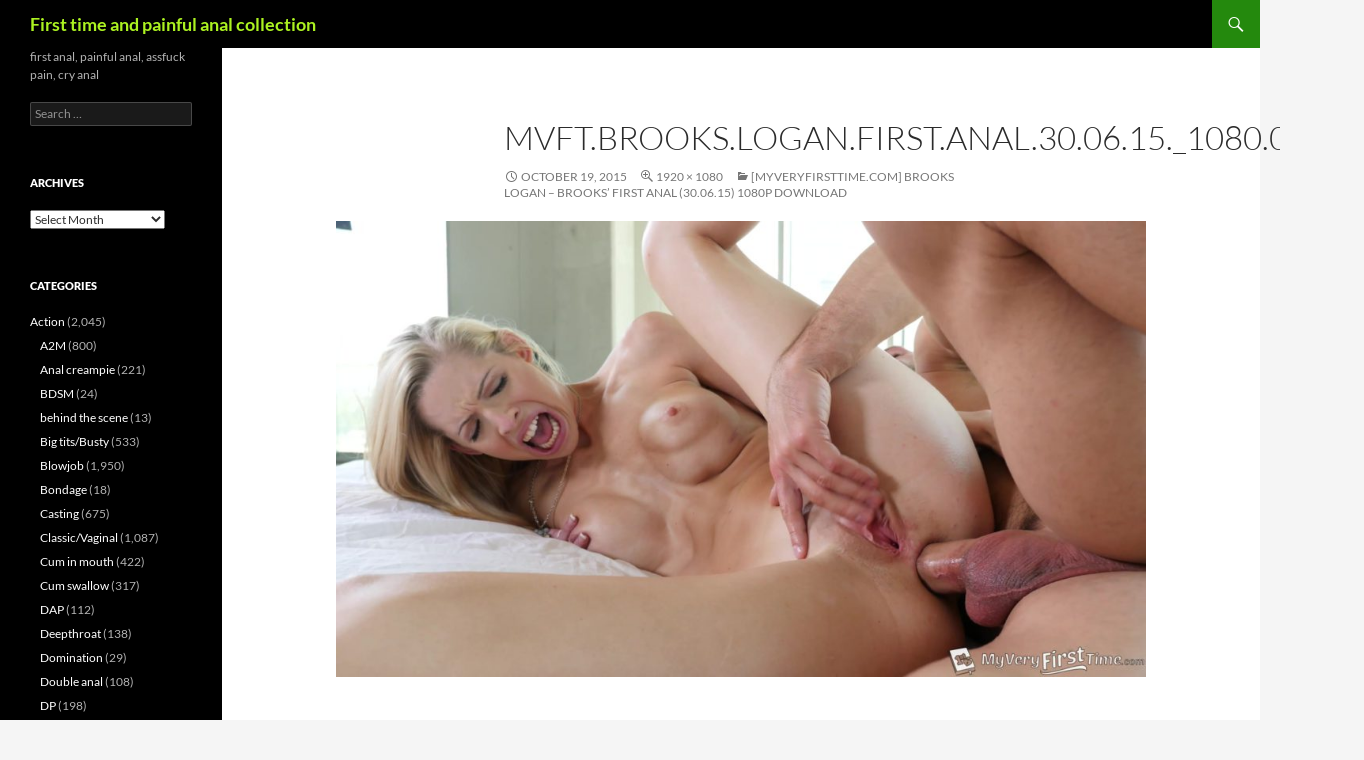

--- FILE ---
content_type: text/html; charset=UTF-8
request_url: http://first-time-anal.com/2015/10/19/myveryfirsttime-com-brooks-logan-brooks-first-anal-30-06-15-1080p-download/mvft-brooks-logan-first-anal-30-06-15-_1080-00023/
body_size: 15984
content:
<!DOCTYPE html>
<!--[if IE 7]>
<html class="ie ie7" lang="en-US">
<![endif]-->
<!--[if IE 8]>
<html class="ie ie8" lang="en-US">
<![endif]-->
<!--[if !(IE 7) & !(IE 8)]><!-->
<html lang="en-US">
<!--<![endif]-->
<head>
	<meta charset="UTF-8">
	<meta name="viewport" content="width=device-width, initial-scale=1.0">
	<title>mvft.brooks.logan.first.anal.30.06.15._1080.00023 - First time and painful anal collection</title>
	<link rel="profile" href="https://gmpg.org/xfn/11">
	<link rel="pingback" href="http://first-time-anal.com/xmlrpc.php">
	<!--[if lt IE 9]>
	<script src="http://first-time-anal.com/wp-content/themes/twentyfourteen/js/html5.js?ver=3.7.0"></script>
	<![endif]-->
	<meta name='robots' content='index, follow, max-image-preview:large, max-snippet:-1, max-video-preview:-1' />

	<!-- This site is optimized with the Yoast SEO plugin v23.0 - https://yoast.com/wordpress/plugins/seo/ -->
	<link rel="canonical" href="http://first-time-anal.com/2015/10/19/myveryfirsttime-com-brooks-logan-brooks-first-anal-30-06-15-1080p-download/mvft-brooks-logan-first-anal-30-06-15-_1080-00023/" />
	<meta property="og:locale" content="en_US" />
	<meta property="og:type" content="article" />
	<meta property="og:title" content="mvft.brooks.logan.first.anal.30.06.15._1080.00023 - First time and painful anal collection" />
	<meta property="og:url" content="http://first-time-anal.com/2015/10/19/myveryfirsttime-com-brooks-logan-brooks-first-anal-30-06-15-1080p-download/mvft-brooks-logan-first-anal-30-06-15-_1080-00023/" />
	<meta property="og:site_name" content="First time and painful anal collection" />
	<meta property="article:modified_time" content="2015-10-19T18:45:07+00:00" />
	<meta property="og:image" content="http://first-time-anal.com/2015/10/19/myveryfirsttime-com-brooks-logan-brooks-first-anal-30-06-15-1080p-download/mvft-brooks-logan-first-anal-30-06-15-_1080-00023" />
	<meta property="og:image:width" content="1920" />
	<meta property="og:image:height" content="1080" />
	<meta property="og:image:type" content="image/jpeg" />
	<meta name="twitter:card" content="summary_large_image" />
	<script type="application/ld+json" class="yoast-schema-graph">{"@context":"https://schema.org","@graph":[{"@type":"WebPage","@id":"http://first-time-anal.com/2015/10/19/myveryfirsttime-com-brooks-logan-brooks-first-anal-30-06-15-1080p-download/mvft-brooks-logan-first-anal-30-06-15-_1080-00023/","url":"http://first-time-anal.com/2015/10/19/myveryfirsttime-com-brooks-logan-brooks-first-anal-30-06-15-1080p-download/mvft-brooks-logan-first-anal-30-06-15-_1080-00023/","name":"mvft.brooks.logan.first.anal.30.06.15._1080.00023 - First time and painful anal collection","isPartOf":{"@id":"http://first-time-anal.com/#website"},"primaryImageOfPage":{"@id":"http://first-time-anal.com/2015/10/19/myveryfirsttime-com-brooks-logan-brooks-first-anal-30-06-15-1080p-download/mvft-brooks-logan-first-anal-30-06-15-_1080-00023/#primaryimage"},"image":{"@id":"http://first-time-anal.com/2015/10/19/myveryfirsttime-com-brooks-logan-brooks-first-anal-30-06-15-1080p-download/mvft-brooks-logan-first-anal-30-06-15-_1080-00023/#primaryimage"},"thumbnailUrl":"http://first-time-anal.com/wp-content/uploads/2015/10/mvft.brooks.logan_.first_.anal_.30.06.15._1080.00023.jpg","datePublished":"2015-10-19T18:44:56+00:00","dateModified":"2015-10-19T18:45:07+00:00","breadcrumb":{"@id":"http://first-time-anal.com/2015/10/19/myveryfirsttime-com-brooks-logan-brooks-first-anal-30-06-15-1080p-download/mvft-brooks-logan-first-anal-30-06-15-_1080-00023/#breadcrumb"},"inLanguage":"en-US","potentialAction":[{"@type":"ReadAction","target":["http://first-time-anal.com/2015/10/19/myveryfirsttime-com-brooks-logan-brooks-first-anal-30-06-15-1080p-download/mvft-brooks-logan-first-anal-30-06-15-_1080-00023/"]}]},{"@type":"ImageObject","inLanguage":"en-US","@id":"http://first-time-anal.com/2015/10/19/myveryfirsttime-com-brooks-logan-brooks-first-anal-30-06-15-1080p-download/mvft-brooks-logan-first-anal-30-06-15-_1080-00023/#primaryimage","url":"http://first-time-anal.com/wp-content/uploads/2015/10/mvft.brooks.logan_.first_.anal_.30.06.15._1080.00023.jpg","contentUrl":"http://first-time-anal.com/wp-content/uploads/2015/10/mvft.brooks.logan_.first_.anal_.30.06.15._1080.00023.jpg","width":1920,"height":1080,"caption":"[MyVeryFirstTime.com] Brooks Logan - Brooks' First Anal (30.06.15) 1080p download"},{"@type":"BreadcrumbList","@id":"http://first-time-anal.com/2015/10/19/myveryfirsttime-com-brooks-logan-brooks-first-anal-30-06-15-1080p-download/mvft-brooks-logan-first-anal-30-06-15-_1080-00023/#breadcrumb","itemListElement":[{"@type":"ListItem","position":1,"name":"Home","item":"http://first-time-anal.com/"},{"@type":"ListItem","position":2,"name":"[MyVeryFirstTime.com] Brooks Logan &#8211; Brooks&#8217; First Anal (30.06.15) 1080p download","item":"http://first-time-anal.com/2015/10/19/myveryfirsttime-com-brooks-logan-brooks-first-anal-30-06-15-1080p-download/"},{"@type":"ListItem","position":3,"name":"mvft.brooks.logan.first.anal.30.06.15._1080.00023"}]},{"@type":"WebSite","@id":"http://first-time-anal.com/#website","url":"http://first-time-anal.com/","name":"First time and painful anal collection","description":"first anal, painful anal, assfuck pain, cry anal","potentialAction":[{"@type":"SearchAction","target":{"@type":"EntryPoint","urlTemplate":"http://first-time-anal.com/?s={search_term_string}"},"query-input":"required name=search_term_string"}],"inLanguage":"en-US"}]}</script>
	<!-- / Yoast SEO plugin. -->


<link rel="alternate" type="application/rss+xml" title="First time and painful anal collection &raquo; Feed" href="http://first-time-anal.com/feed/" />
<link rel="alternate" type="application/rss+xml" title="First time and painful anal collection &raquo; Comments Feed" href="http://first-time-anal.com/comments/feed/" />
<link rel="alternate" type="application/rss+xml" title="First time and painful anal collection &raquo; mvft.brooks.logan.first.anal.30.06.15._1080.00023 Comments Feed" href="http://first-time-anal.com/2015/10/19/myveryfirsttime-com-brooks-logan-brooks-first-anal-30-06-15-1080p-download/mvft-brooks-logan-first-anal-30-06-15-_1080-00023/feed/" />
<link rel="alternate" title="oEmbed (JSON)" type="application/json+oembed" href="http://first-time-anal.com/wp-json/oembed/1.0/embed?url=http%3A%2F%2Ffirst-time-anal.com%2F2015%2F10%2F19%2Fmyveryfirsttime-com-brooks-logan-brooks-first-anal-30-06-15-1080p-download%2Fmvft-brooks-logan-first-anal-30-06-15-_1080-00023%2F" />
<link rel="alternate" title="oEmbed (XML)" type="text/xml+oembed" href="http://first-time-anal.com/wp-json/oembed/1.0/embed?url=http%3A%2F%2Ffirst-time-anal.com%2F2015%2F10%2F19%2Fmyveryfirsttime-com-brooks-logan-brooks-first-anal-30-06-15-1080p-download%2Fmvft-brooks-logan-first-anal-30-06-15-_1080-00023%2F&#038;format=xml" />
		<!-- This site uses the Google Analytics by MonsterInsights plugin v8.28.0 - Using Analytics tracking - https://www.monsterinsights.com/ -->
		<!-- Note: MonsterInsights is not currently configured on this site. The site owner needs to authenticate with Google Analytics in the MonsterInsights settings panel. -->
					<!-- No tracking code set -->
				<!-- / Google Analytics by MonsterInsights -->
		<style id='wp-img-auto-sizes-contain-inline-css'>
img:is([sizes=auto i],[sizes^="auto," i]){contain-intrinsic-size:3000px 1500px}
/*# sourceURL=wp-img-auto-sizes-contain-inline-css */
</style>
<style id='wp-emoji-styles-inline-css'>

	img.wp-smiley, img.emoji {
		display: inline !important;
		border: none !important;
		box-shadow: none !important;
		height: 1em !important;
		width: 1em !important;
		margin: 0 0.07em !important;
		vertical-align: -0.1em !important;
		background: none !important;
		padding: 0 !important;
	}
/*# sourceURL=wp-emoji-styles-inline-css */
</style>
<style id='wp-block-library-inline-css'>
:root{--wp-block-synced-color:#7a00df;--wp-block-synced-color--rgb:122,0,223;--wp-bound-block-color:var(--wp-block-synced-color);--wp-editor-canvas-background:#ddd;--wp-admin-theme-color:#007cba;--wp-admin-theme-color--rgb:0,124,186;--wp-admin-theme-color-darker-10:#006ba1;--wp-admin-theme-color-darker-10--rgb:0,107,160.5;--wp-admin-theme-color-darker-20:#005a87;--wp-admin-theme-color-darker-20--rgb:0,90,135;--wp-admin-border-width-focus:2px}@media (min-resolution:192dpi){:root{--wp-admin-border-width-focus:1.5px}}.wp-element-button{cursor:pointer}:root .has-very-light-gray-background-color{background-color:#eee}:root .has-very-dark-gray-background-color{background-color:#313131}:root .has-very-light-gray-color{color:#eee}:root .has-very-dark-gray-color{color:#313131}:root .has-vivid-green-cyan-to-vivid-cyan-blue-gradient-background{background:linear-gradient(135deg,#00d084,#0693e3)}:root .has-purple-crush-gradient-background{background:linear-gradient(135deg,#34e2e4,#4721fb 50%,#ab1dfe)}:root .has-hazy-dawn-gradient-background{background:linear-gradient(135deg,#faaca8,#dad0ec)}:root .has-subdued-olive-gradient-background{background:linear-gradient(135deg,#fafae1,#67a671)}:root .has-atomic-cream-gradient-background{background:linear-gradient(135deg,#fdd79a,#004a59)}:root .has-nightshade-gradient-background{background:linear-gradient(135deg,#330968,#31cdcf)}:root .has-midnight-gradient-background{background:linear-gradient(135deg,#020381,#2874fc)}:root{--wp--preset--font-size--normal:16px;--wp--preset--font-size--huge:42px}.has-regular-font-size{font-size:1em}.has-larger-font-size{font-size:2.625em}.has-normal-font-size{font-size:var(--wp--preset--font-size--normal)}.has-huge-font-size{font-size:var(--wp--preset--font-size--huge)}.has-text-align-center{text-align:center}.has-text-align-left{text-align:left}.has-text-align-right{text-align:right}.has-fit-text{white-space:nowrap!important}#end-resizable-editor-section{display:none}.aligncenter{clear:both}.items-justified-left{justify-content:flex-start}.items-justified-center{justify-content:center}.items-justified-right{justify-content:flex-end}.items-justified-space-between{justify-content:space-between}.screen-reader-text{border:0;clip-path:inset(50%);height:1px;margin:-1px;overflow:hidden;padding:0;position:absolute;width:1px;word-wrap:normal!important}.screen-reader-text:focus{background-color:#ddd;clip-path:none;color:#444;display:block;font-size:1em;height:auto;left:5px;line-height:normal;padding:15px 23px 14px;text-decoration:none;top:5px;width:auto;z-index:100000}html :where(.has-border-color){border-style:solid}html :where([style*=border-top-color]){border-top-style:solid}html :where([style*=border-right-color]){border-right-style:solid}html :where([style*=border-bottom-color]){border-bottom-style:solid}html :where([style*=border-left-color]){border-left-style:solid}html :where([style*=border-width]){border-style:solid}html :where([style*=border-top-width]){border-top-style:solid}html :where([style*=border-right-width]){border-right-style:solid}html :where([style*=border-bottom-width]){border-bottom-style:solid}html :where([style*=border-left-width]){border-left-style:solid}html :where(img[class*=wp-image-]){height:auto;max-width:100%}:where(figure){margin:0 0 1em}html :where(.is-position-sticky){--wp-admin--admin-bar--position-offset:var(--wp-admin--admin-bar--height,0px)}@media screen and (max-width:600px){html :where(.is-position-sticky){--wp-admin--admin-bar--position-offset:0px}}

/*# sourceURL=wp-block-library-inline-css */
</style><style id='global-styles-inline-css'>
:root{--wp--preset--aspect-ratio--square: 1;--wp--preset--aspect-ratio--4-3: 4/3;--wp--preset--aspect-ratio--3-4: 3/4;--wp--preset--aspect-ratio--3-2: 3/2;--wp--preset--aspect-ratio--2-3: 2/3;--wp--preset--aspect-ratio--16-9: 16/9;--wp--preset--aspect-ratio--9-16: 9/16;--wp--preset--color--black: #000;--wp--preset--color--cyan-bluish-gray: #abb8c3;--wp--preset--color--white: #fff;--wp--preset--color--pale-pink: #f78da7;--wp--preset--color--vivid-red: #cf2e2e;--wp--preset--color--luminous-vivid-orange: #ff6900;--wp--preset--color--luminous-vivid-amber: #fcb900;--wp--preset--color--light-green-cyan: #7bdcb5;--wp--preset--color--vivid-green-cyan: #00d084;--wp--preset--color--pale-cyan-blue: #8ed1fc;--wp--preset--color--vivid-cyan-blue: #0693e3;--wp--preset--color--vivid-purple: #9b51e0;--wp--preset--color--green: #24890d;--wp--preset--color--dark-gray: #2b2b2b;--wp--preset--color--medium-gray: #767676;--wp--preset--color--light-gray: #f5f5f5;--wp--preset--gradient--vivid-cyan-blue-to-vivid-purple: linear-gradient(135deg,rgb(6,147,227) 0%,rgb(155,81,224) 100%);--wp--preset--gradient--light-green-cyan-to-vivid-green-cyan: linear-gradient(135deg,rgb(122,220,180) 0%,rgb(0,208,130) 100%);--wp--preset--gradient--luminous-vivid-amber-to-luminous-vivid-orange: linear-gradient(135deg,rgb(252,185,0) 0%,rgb(255,105,0) 100%);--wp--preset--gradient--luminous-vivid-orange-to-vivid-red: linear-gradient(135deg,rgb(255,105,0) 0%,rgb(207,46,46) 100%);--wp--preset--gradient--very-light-gray-to-cyan-bluish-gray: linear-gradient(135deg,rgb(238,238,238) 0%,rgb(169,184,195) 100%);--wp--preset--gradient--cool-to-warm-spectrum: linear-gradient(135deg,rgb(74,234,220) 0%,rgb(151,120,209) 20%,rgb(207,42,186) 40%,rgb(238,44,130) 60%,rgb(251,105,98) 80%,rgb(254,248,76) 100%);--wp--preset--gradient--blush-light-purple: linear-gradient(135deg,rgb(255,206,236) 0%,rgb(152,150,240) 100%);--wp--preset--gradient--blush-bordeaux: linear-gradient(135deg,rgb(254,205,165) 0%,rgb(254,45,45) 50%,rgb(107,0,62) 100%);--wp--preset--gradient--luminous-dusk: linear-gradient(135deg,rgb(255,203,112) 0%,rgb(199,81,192) 50%,rgb(65,88,208) 100%);--wp--preset--gradient--pale-ocean: linear-gradient(135deg,rgb(255,245,203) 0%,rgb(182,227,212) 50%,rgb(51,167,181) 100%);--wp--preset--gradient--electric-grass: linear-gradient(135deg,rgb(202,248,128) 0%,rgb(113,206,126) 100%);--wp--preset--gradient--midnight: linear-gradient(135deg,rgb(2,3,129) 0%,rgb(40,116,252) 100%);--wp--preset--font-size--small: 13px;--wp--preset--font-size--medium: 20px;--wp--preset--font-size--large: 36px;--wp--preset--font-size--x-large: 42px;--wp--preset--spacing--20: 0.44rem;--wp--preset--spacing--30: 0.67rem;--wp--preset--spacing--40: 1rem;--wp--preset--spacing--50: 1.5rem;--wp--preset--spacing--60: 2.25rem;--wp--preset--spacing--70: 3.38rem;--wp--preset--spacing--80: 5.06rem;--wp--preset--shadow--natural: 6px 6px 9px rgba(0, 0, 0, 0.2);--wp--preset--shadow--deep: 12px 12px 50px rgba(0, 0, 0, 0.4);--wp--preset--shadow--sharp: 6px 6px 0px rgba(0, 0, 0, 0.2);--wp--preset--shadow--outlined: 6px 6px 0px -3px rgb(255, 255, 255), 6px 6px rgb(0, 0, 0);--wp--preset--shadow--crisp: 6px 6px 0px rgb(0, 0, 0);}:where(.is-layout-flex){gap: 0.5em;}:where(.is-layout-grid){gap: 0.5em;}body .is-layout-flex{display: flex;}.is-layout-flex{flex-wrap: wrap;align-items: center;}.is-layout-flex > :is(*, div){margin: 0;}body .is-layout-grid{display: grid;}.is-layout-grid > :is(*, div){margin: 0;}:where(.wp-block-columns.is-layout-flex){gap: 2em;}:where(.wp-block-columns.is-layout-grid){gap: 2em;}:where(.wp-block-post-template.is-layout-flex){gap: 1.25em;}:where(.wp-block-post-template.is-layout-grid){gap: 1.25em;}.has-black-color{color: var(--wp--preset--color--black) !important;}.has-cyan-bluish-gray-color{color: var(--wp--preset--color--cyan-bluish-gray) !important;}.has-white-color{color: var(--wp--preset--color--white) !important;}.has-pale-pink-color{color: var(--wp--preset--color--pale-pink) !important;}.has-vivid-red-color{color: var(--wp--preset--color--vivid-red) !important;}.has-luminous-vivid-orange-color{color: var(--wp--preset--color--luminous-vivid-orange) !important;}.has-luminous-vivid-amber-color{color: var(--wp--preset--color--luminous-vivid-amber) !important;}.has-light-green-cyan-color{color: var(--wp--preset--color--light-green-cyan) !important;}.has-vivid-green-cyan-color{color: var(--wp--preset--color--vivid-green-cyan) !important;}.has-pale-cyan-blue-color{color: var(--wp--preset--color--pale-cyan-blue) !important;}.has-vivid-cyan-blue-color{color: var(--wp--preset--color--vivid-cyan-blue) !important;}.has-vivid-purple-color{color: var(--wp--preset--color--vivid-purple) !important;}.has-black-background-color{background-color: var(--wp--preset--color--black) !important;}.has-cyan-bluish-gray-background-color{background-color: var(--wp--preset--color--cyan-bluish-gray) !important;}.has-white-background-color{background-color: var(--wp--preset--color--white) !important;}.has-pale-pink-background-color{background-color: var(--wp--preset--color--pale-pink) !important;}.has-vivid-red-background-color{background-color: var(--wp--preset--color--vivid-red) !important;}.has-luminous-vivid-orange-background-color{background-color: var(--wp--preset--color--luminous-vivid-orange) !important;}.has-luminous-vivid-amber-background-color{background-color: var(--wp--preset--color--luminous-vivid-amber) !important;}.has-light-green-cyan-background-color{background-color: var(--wp--preset--color--light-green-cyan) !important;}.has-vivid-green-cyan-background-color{background-color: var(--wp--preset--color--vivid-green-cyan) !important;}.has-pale-cyan-blue-background-color{background-color: var(--wp--preset--color--pale-cyan-blue) !important;}.has-vivid-cyan-blue-background-color{background-color: var(--wp--preset--color--vivid-cyan-blue) !important;}.has-vivid-purple-background-color{background-color: var(--wp--preset--color--vivid-purple) !important;}.has-black-border-color{border-color: var(--wp--preset--color--black) !important;}.has-cyan-bluish-gray-border-color{border-color: var(--wp--preset--color--cyan-bluish-gray) !important;}.has-white-border-color{border-color: var(--wp--preset--color--white) !important;}.has-pale-pink-border-color{border-color: var(--wp--preset--color--pale-pink) !important;}.has-vivid-red-border-color{border-color: var(--wp--preset--color--vivid-red) !important;}.has-luminous-vivid-orange-border-color{border-color: var(--wp--preset--color--luminous-vivid-orange) !important;}.has-luminous-vivid-amber-border-color{border-color: var(--wp--preset--color--luminous-vivid-amber) !important;}.has-light-green-cyan-border-color{border-color: var(--wp--preset--color--light-green-cyan) !important;}.has-vivid-green-cyan-border-color{border-color: var(--wp--preset--color--vivid-green-cyan) !important;}.has-pale-cyan-blue-border-color{border-color: var(--wp--preset--color--pale-cyan-blue) !important;}.has-vivid-cyan-blue-border-color{border-color: var(--wp--preset--color--vivid-cyan-blue) !important;}.has-vivid-purple-border-color{border-color: var(--wp--preset--color--vivid-purple) !important;}.has-vivid-cyan-blue-to-vivid-purple-gradient-background{background: var(--wp--preset--gradient--vivid-cyan-blue-to-vivid-purple) !important;}.has-light-green-cyan-to-vivid-green-cyan-gradient-background{background: var(--wp--preset--gradient--light-green-cyan-to-vivid-green-cyan) !important;}.has-luminous-vivid-amber-to-luminous-vivid-orange-gradient-background{background: var(--wp--preset--gradient--luminous-vivid-amber-to-luminous-vivid-orange) !important;}.has-luminous-vivid-orange-to-vivid-red-gradient-background{background: var(--wp--preset--gradient--luminous-vivid-orange-to-vivid-red) !important;}.has-very-light-gray-to-cyan-bluish-gray-gradient-background{background: var(--wp--preset--gradient--very-light-gray-to-cyan-bluish-gray) !important;}.has-cool-to-warm-spectrum-gradient-background{background: var(--wp--preset--gradient--cool-to-warm-spectrum) !important;}.has-blush-light-purple-gradient-background{background: var(--wp--preset--gradient--blush-light-purple) !important;}.has-blush-bordeaux-gradient-background{background: var(--wp--preset--gradient--blush-bordeaux) !important;}.has-luminous-dusk-gradient-background{background: var(--wp--preset--gradient--luminous-dusk) !important;}.has-pale-ocean-gradient-background{background: var(--wp--preset--gradient--pale-ocean) !important;}.has-electric-grass-gradient-background{background: var(--wp--preset--gradient--electric-grass) !important;}.has-midnight-gradient-background{background: var(--wp--preset--gradient--midnight) !important;}.has-small-font-size{font-size: var(--wp--preset--font-size--small) !important;}.has-medium-font-size{font-size: var(--wp--preset--font-size--medium) !important;}.has-large-font-size{font-size: var(--wp--preset--font-size--large) !important;}.has-x-large-font-size{font-size: var(--wp--preset--font-size--x-large) !important;}
/*# sourceURL=global-styles-inline-css */
</style>

<style id='classic-theme-styles-inline-css'>
/*! This file is auto-generated */
.wp-block-button__link{color:#fff;background-color:#32373c;border-radius:9999px;box-shadow:none;text-decoration:none;padding:calc(.667em + 2px) calc(1.333em + 2px);font-size:1.125em}.wp-block-file__button{background:#32373c;color:#fff;text-decoration:none}
/*# sourceURL=/wp-includes/css/classic-themes.min.css */
</style>
<link rel='stylesheet' id='twentyfourteen-lato-css' href='http://first-time-anal.com/wp-content/themes/twentyfourteen/fonts/font-lato.css?ver=20230328' media='all' />
<link rel='stylesheet' id='genericons-css' href='http://first-time-anal.com/wp-content/themes/twentyfourteen/genericons/genericons.css?ver=3.0.3' media='all' />
<link rel='stylesheet' id='twentyfourteen-style-css' href='http://first-time-anal.com/wp-content/themes/twentyfourteen/style.css?ver=20250415' media='all' />
<link rel='stylesheet' id='twentyfourteen-block-style-css' href='http://first-time-anal.com/wp-content/themes/twentyfourteen/css/blocks.css?ver=20240708' media='all' />
<link rel='stylesheet' id='arpw-style-css' href='http://first-time-anal.com/wp-content/plugins/advanced-random-posts-widget/assets/css/arpw-frontend.css?ver=6.9' media='all' />
<script src="http://first-time-anal.com/wp-includes/js/jquery/jquery.min.js?ver=3.7.1" id="jquery-core-js"></script>
<script src="http://first-time-anal.com/wp-includes/js/jquery/jquery-migrate.min.js?ver=3.4.1" id="jquery-migrate-js"></script>
<script src="http://first-time-anal.com/wp-content/themes/twentyfourteen/js/keyboard-image-navigation.js?ver=20150120" id="twentyfourteen-keyboard-image-navigation-js"></script>
<script src="http://first-time-anal.com/wp-content/themes/twentyfourteen/js/functions.js?ver=20230526" id="twentyfourteen-script-js" defer data-wp-strategy="defer"></script>
<link rel="https://api.w.org/" href="http://first-time-anal.com/wp-json/" /><link rel="alternate" title="JSON" type="application/json" href="http://first-time-anal.com/wp-json/wp/v2/media/314" /><link rel="EditURI" type="application/rsd+xml" title="RSD" href="http://first-time-anal.com/xmlrpc.php?rsd" />
<meta name="generator" content="WordPress 6.9" />
<link rel='shortlink' href='http://first-time-anal.com/?p=314' />
		<style type="text/css" id="twentyfourteen-header-css">
				.site-title a {
			color: #acf221;
		}
		</style>
		</head>

<body class="attachment wp-singular attachment-template-default single single-attachment postid-314 attachmentid-314 attachment-jpeg wp-embed-responsive wp-theme-twentyfourteen masthead-fixed full-width singular">
<a class="screen-reader-text skip-link" href="#content">
	Skip to content</a>
<div id="page" class="hfeed site">
		
	<header id="masthead" class="site-header">
		<div class="header-main">
			<h1 class="site-title"><a href="http://first-time-anal.com/" rel="home" >First time and painful anal collection</a></h1>

			<div class="search-toggle">
				<a href="#search-container" class="screen-reader-text" aria-expanded="false" aria-controls="search-container">
					Search				</a>
			</div>

			<nav id="primary-navigation" class="site-navigation primary-navigation">
				<button class="menu-toggle">Primary Menu</button>
				<div id="primary-menu" class="nav-menu"></div>
			</nav>
		</div>

		<div id="search-container" class="search-box-wrapper hide">
			<div class="search-box">
				<form role="search" method="get" class="search-form" action="http://first-time-anal.com/">
				<label>
					<span class="screen-reader-text">Search for:</span>
					<input type="search" class="search-field" placeholder="Search &hellip;" value="" name="s" />
				</label>
				<input type="submit" class="search-submit" value="Search" />
			</form>			</div>
		</div>
	</header><!-- #masthead -->

	<div id="main" class="site-main">

	<section id="primary" class="content-area image-attachment">
		<div id="content" class="site-content" role="main">

			<article id="post-314" class="post-314 attachment type-attachment status-inherit hentry">
			<header class="entry-header">
				<h1 class="entry-title">mvft.brooks.logan.first.anal.30.06.15._1080.00023</h1>
				<div class="entry-meta">

					<span class="entry-date"><time class="entry-date" datetime="2015-10-19T18:44:56+00:00">October 19, 2015</time></span>

					<span class="full-size-link"><a href="http://first-time-anal.com/wp-content/uploads/2015/10/mvft.brooks.logan_.first_.anal_.30.06.15._1080.00023.jpg">1920 &times; 1080</a></span>

					<span class="parent-post-link"><a href="http://first-time-anal.com/2015/10/19/myveryfirsttime-com-brooks-logan-brooks-first-anal-30-06-15-1080p-download/" rel="gallery">[MyVeryFirstTime.com] Brooks Logan &#8211; Brooks&#8217; First Anal (30.06.15) 1080p download</a></span>
									</div><!-- .entry-meta -->
			</header><!-- .entry-header -->

			<div class="entry-content">
				<div class="entry-attachment">
					<div class="attachment">
						<a href="http://first-time-anal.com/2015/10/19/myveryfirsttime-com-brooks-logan-brooks-first-anal-30-06-15-1080p-download/mvft-brooks-logan-first-anal-30-06-15-_1080/" rel="attachment"><img width="810" height="456" src="http://first-time-anal.com/wp-content/uploads/2015/10/mvft.brooks.logan_.first_.anal_.30.06.15._1080.00023.jpg" class="attachment-810x810 size-810x810" alt="[MyVeryFirstTime.com] Brooks Logan - Brooks&#039; First Anal (30.06.15) 1080p download" decoding="async" fetchpriority="high" srcset="http://first-time-anal.com/wp-content/uploads/2015/10/mvft.brooks.logan_.first_.anal_.30.06.15._1080.00023.jpg 1920w, http://first-time-anal.com/wp-content/uploads/2015/10/mvft.brooks.logan_.first_.anal_.30.06.15._1080.00023-300x169.jpg 300w, http://first-time-anal.com/wp-content/uploads/2015/10/mvft.brooks.logan_.first_.anal_.30.06.15._1080.00023-768x432.jpg 768w, http://first-time-anal.com/wp-content/uploads/2015/10/mvft.brooks.logan_.first_.anal_.30.06.15._1080.00023-1024x576.jpg 1024w, http://first-time-anal.com/wp-content/uploads/2015/10/mvft.brooks.logan_.first_.anal_.30.06.15._1080.00023-150x84.jpg 150w" sizes="(max-width: 810px) 100vw, 810px" /></a>					</div><!-- .attachment -->

									</div><!-- .entry-attachment -->

								</div><!-- .entry-content -->
			</article><!-- #post-314 -->

			<nav id="image-navigation" class="navigation image-navigation">
				<div class="nav-links">
								<a href='http://first-time-anal.com/2015/10/19/myveryfirsttime-com-brooks-logan-brooks-first-anal-30-06-15-1080p-download/mvft-brooks-logan-first-anal-30-06-15-_1080/'><div class="next-image">Next Image</div></a>				</div><!-- .nav-links -->
			</nav><!-- #image-navigation -->

			
<div id="comments" class="comments-area">

	
		<div id="respond" class="comment-respond">
		<h3 id="reply-title" class="comment-reply-title">Leave a Reply <small><a rel="nofollow" id="cancel-comment-reply-link" href="/2015/10/19/myveryfirsttime-com-brooks-logan-brooks-first-anal-30-06-15-1080p-download/mvft-brooks-logan-first-anal-30-06-15-_1080-00023/#respond" style="display:none;">Cancel reply</a></small></h3><form action="http://first-time-anal.com/wp-comments-post.php" method="post" id="commentform" class="comment-form"><p class="comment-notes"><span id="email-notes">Your email address will not be published.</span> <span class="required-field-message">Required fields are marked <span class="required">*</span></span></p><p class="comment-form-comment"><label for="comment">Comment <span class="required">*</span></label> <textarea id="comment" name="comment" cols="45" rows="8" maxlength="65525" required></textarea></p><p class="comment-form-author"><label for="author">Name <span class="required">*</span></label> <input id="author" name="author" type="text" value="" size="30" maxlength="245" autocomplete="name" required /></p>
<p class="comment-form-email"><label for="email">Email <span class="required">*</span></label> <input id="email" name="email" type="email" value="" size="30" maxlength="100" aria-describedby="email-notes" autocomplete="email" required /></p>
<p class="comment-form-url"><label for="url">Website</label> <input id="url" name="url" type="url" value="" size="30" maxlength="200" autocomplete="url" /></p>
<p class="form-submit"><input name="submit" type="submit" id="submit" class="submit" value="Post Comment" /> <input type='hidden' name='comment_post_ID' value='314' id='comment_post_ID' />
<input type='hidden' name='comment_parent' id='comment_parent' value='0' />
</p><p style="display: none;"><input type="hidden" id="akismet_comment_nonce" name="akismet_comment_nonce" value="94a73d37bd" /></p><p style="display: none !important;" class="akismet-fields-container" data-prefix="ak_"><label>&#916;<textarea name="ak_hp_textarea" cols="45" rows="8" maxlength="100"></textarea></label><input type="hidden" id="ak_js_1" name="ak_js" value="229"/><script>document.getElementById( "ak_js_1" ).setAttribute( "value", ( new Date() ).getTime() );</script></p></form>	</div><!-- #respond -->
	
</div><!-- #comments -->

		
		</div><!-- #content -->
	</section><!-- #primary -->

<div id="secondary">
		<h2 class="site-description">first anal, painful anal, assfuck pain, cry anal</h2>
	
	
		<div id="primary-sidebar" class="primary-sidebar widget-area" role="complementary">
		<aside id="search-2" class="widget widget_search"><form role="search" method="get" class="search-form" action="http://first-time-anal.com/">
				<label>
					<span class="screen-reader-text">Search for:</span>
					<input type="search" class="search-field" placeholder="Search &hellip;" value="" name="s" />
				</label>
				<input type="submit" class="search-submit" value="Search" />
			</form></aside><aside id="archives-2" class="widget widget_archive"><h1 class="widget-title">Archives</h1>		<label class="screen-reader-text" for="archives-dropdown-2">Archives</label>
		<select id="archives-dropdown-2" name="archive-dropdown">
			
			<option value="">Select Month</option>
				<option value='http://first-time-anal.com/2026/01/'> January 2026 &nbsp;(13)</option>
	<option value='http://first-time-anal.com/2025/11/'> November 2025 &nbsp;(2)</option>
	<option value='http://first-time-anal.com/2025/09/'> September 2025 &nbsp;(21)</option>
	<option value='http://first-time-anal.com/2025/08/'> August 2025 &nbsp;(19)</option>
	<option value='http://first-time-anal.com/2025/07/'> July 2025 &nbsp;(13)</option>
	<option value='http://first-time-anal.com/2025/05/'> May 2025 &nbsp;(8)</option>
	<option value='http://first-time-anal.com/2025/04/'> April 2025 &nbsp;(8)</option>
	<option value='http://first-time-anal.com/2025/03/'> March 2025 &nbsp;(5)</option>
	<option value='http://first-time-anal.com/2025/02/'> February 2025 &nbsp;(17)</option>
	<option value='http://first-time-anal.com/2025/01/'> January 2025 &nbsp;(28)</option>
	<option value='http://first-time-anal.com/2024/12/'> December 2024 &nbsp;(5)</option>
	<option value='http://first-time-anal.com/2024/10/'> October 2024 &nbsp;(9)</option>
	<option value='http://first-time-anal.com/2024/09/'> September 2024 &nbsp;(6)</option>
	<option value='http://first-time-anal.com/2024/07/'> July 2024 &nbsp;(7)</option>
	<option value='http://first-time-anal.com/2024/06/'> June 2024 &nbsp;(8)</option>
	<option value='http://first-time-anal.com/2024/05/'> May 2024 &nbsp;(1)</option>
	<option value='http://first-time-anal.com/2024/03/'> March 2024 &nbsp;(10)</option>
	<option value='http://first-time-anal.com/2024/02/'> February 2024 &nbsp;(11)</option>
	<option value='http://first-time-anal.com/2024/01/'> January 2024 &nbsp;(12)</option>
	<option value='http://first-time-anal.com/2023/12/'> December 2023 &nbsp;(20)</option>
	<option value='http://first-time-anal.com/2023/11/'> November 2023 &nbsp;(5)</option>
	<option value='http://first-time-anal.com/2023/10/'> October 2023 &nbsp;(9)</option>
	<option value='http://first-time-anal.com/2023/09/'> September 2023 &nbsp;(22)</option>
	<option value='http://first-time-anal.com/2023/08/'> August 2023 &nbsp;(11)</option>
	<option value='http://first-time-anal.com/2023/06/'> June 2023 &nbsp;(7)</option>
	<option value='http://first-time-anal.com/2023/05/'> May 2023 &nbsp;(4)</option>
	<option value='http://first-time-anal.com/2023/04/'> April 2023 &nbsp;(9)</option>
	<option value='http://first-time-anal.com/2023/03/'> March 2023 &nbsp;(8)</option>
	<option value='http://first-time-anal.com/2023/02/'> February 2023 &nbsp;(7)</option>
	<option value='http://first-time-anal.com/2023/01/'> January 2023 &nbsp;(12)</option>
	<option value='http://first-time-anal.com/2022/12/'> December 2022 &nbsp;(30)</option>
	<option value='http://first-time-anal.com/2022/11/'> November 2022 &nbsp;(19)</option>
	<option value='http://first-time-anal.com/2022/10/'> October 2022 &nbsp;(38)</option>
	<option value='http://first-time-anal.com/2022/09/'> September 2022 &nbsp;(22)</option>
	<option value='http://first-time-anal.com/2022/02/'> February 2022 &nbsp;(4)</option>
	<option value='http://first-time-anal.com/2022/01/'> January 2022 &nbsp;(1)</option>
	<option value='http://first-time-anal.com/2021/12/'> December 2021 &nbsp;(9)</option>
	<option value='http://first-time-anal.com/2021/11/'> November 2021 &nbsp;(16)</option>
	<option value='http://first-time-anal.com/2021/10/'> October 2021 &nbsp;(10)</option>
	<option value='http://first-time-anal.com/2021/09/'> September 2021 &nbsp;(5)</option>
	<option value='http://first-time-anal.com/2021/08/'> August 2021 &nbsp;(13)</option>
	<option value='http://first-time-anal.com/2021/07/'> July 2021 &nbsp;(12)</option>
	<option value='http://first-time-anal.com/2021/05/'> May 2021 &nbsp;(3)</option>
	<option value='http://first-time-anal.com/2021/04/'> April 2021 &nbsp;(6)</option>
	<option value='http://first-time-anal.com/2021/03/'> March 2021 &nbsp;(22)</option>
	<option value='http://first-time-anal.com/2021/02/'> February 2021 &nbsp;(6)</option>
	<option value='http://first-time-anal.com/2021/01/'> January 2021 &nbsp;(32)</option>
	<option value='http://first-time-anal.com/2020/12/'> December 2020 &nbsp;(1)</option>
	<option value='http://first-time-anal.com/2020/11/'> November 2020 &nbsp;(7)</option>
	<option value='http://first-time-anal.com/2020/10/'> October 2020 &nbsp;(21)</option>
	<option value='http://first-time-anal.com/2020/09/'> September 2020 &nbsp;(23)</option>
	<option value='http://first-time-anal.com/2020/08/'> August 2020 &nbsp;(21)</option>
	<option value='http://first-time-anal.com/2020/07/'> July 2020 &nbsp;(26)</option>
	<option value='http://first-time-anal.com/2020/06/'> June 2020 &nbsp;(15)</option>
	<option value='http://first-time-anal.com/2020/05/'> May 2020 &nbsp;(8)</option>
	<option value='http://first-time-anal.com/2020/04/'> April 2020 &nbsp;(24)</option>
	<option value='http://first-time-anal.com/2020/03/'> March 2020 &nbsp;(4)</option>
	<option value='http://first-time-anal.com/2020/02/'> February 2020 &nbsp;(30)</option>
	<option value='http://first-time-anal.com/2020/01/'> January 2020 &nbsp;(26)</option>
	<option value='http://first-time-anal.com/2019/12/'> December 2019 &nbsp;(9)</option>
	<option value='http://first-time-anal.com/2019/11/'> November 2019 &nbsp;(6)</option>
	<option value='http://first-time-anal.com/2019/10/'> October 2019 &nbsp;(8)</option>
	<option value='http://first-time-anal.com/2019/09/'> September 2019 &nbsp;(9)</option>
	<option value='http://first-time-anal.com/2019/08/'> August 2019 &nbsp;(9)</option>
	<option value='http://first-time-anal.com/2019/07/'> July 2019 &nbsp;(20)</option>
	<option value='http://first-time-anal.com/2019/06/'> June 2019 &nbsp;(21)</option>
	<option value='http://first-time-anal.com/2019/05/'> May 2019 &nbsp;(7)</option>
	<option value='http://first-time-anal.com/2019/04/'> April 2019 &nbsp;(23)</option>
	<option value='http://first-time-anal.com/2019/03/'> March 2019 &nbsp;(13)</option>
	<option value='http://first-time-anal.com/2019/02/'> February 2019 &nbsp;(16)</option>
	<option value='http://first-time-anal.com/2019/01/'> January 2019 &nbsp;(29)</option>
	<option value='http://first-time-anal.com/2018/12/'> December 2018 &nbsp;(1)</option>
	<option value='http://first-time-anal.com/2018/11/'> November 2018 &nbsp;(22)</option>
	<option value='http://first-time-anal.com/2018/10/'> October 2018 &nbsp;(15)</option>
	<option value='http://first-time-anal.com/2018/09/'> September 2018 &nbsp;(17)</option>
	<option value='http://first-time-anal.com/2018/08/'> August 2018 &nbsp;(27)</option>
	<option value='http://first-time-anal.com/2018/07/'> July 2018 &nbsp;(22)</option>
	<option value='http://first-time-anal.com/2018/06/'> June 2018 &nbsp;(25)</option>
	<option value='http://first-time-anal.com/2018/05/'> May 2018 &nbsp;(19)</option>
	<option value='http://first-time-anal.com/2018/04/'> April 2018 &nbsp;(27)</option>
	<option value='http://first-time-anal.com/2018/03/'> March 2018 &nbsp;(18)</option>
	<option value='http://first-time-anal.com/2018/02/'> February 2018 &nbsp;(12)</option>
	<option value='http://first-time-anal.com/2018/01/'> January 2018 &nbsp;(18)</option>
	<option value='http://first-time-anal.com/2017/12/'> December 2017 &nbsp;(28)</option>
	<option value='http://first-time-anal.com/2017/11/'> November 2017 &nbsp;(26)</option>
	<option value='http://first-time-anal.com/2017/10/'> October 2017 &nbsp;(44)</option>
	<option value='http://first-time-anal.com/2017/09/'> September 2017 &nbsp;(46)</option>
	<option value='http://first-time-anal.com/2017/08/'> August 2017 &nbsp;(42)</option>
	<option value='http://first-time-anal.com/2017/07/'> July 2017 &nbsp;(20)</option>
	<option value='http://first-time-anal.com/2017/06/'> June 2017 &nbsp;(41)</option>
	<option value='http://first-time-anal.com/2017/05/'> May 2017 &nbsp;(39)</option>
	<option value='http://first-time-anal.com/2017/04/'> April 2017 &nbsp;(41)</option>
	<option value='http://first-time-anal.com/2017/03/'> March 2017 &nbsp;(55)</option>
	<option value='http://first-time-anal.com/2017/02/'> February 2017 &nbsp;(31)</option>
	<option value='http://first-time-anal.com/2017/01/'> January 2017 &nbsp;(36)</option>
	<option value='http://first-time-anal.com/2016/12/'> December 2016 &nbsp;(55)</option>
	<option value='http://first-time-anal.com/2016/11/'> November 2016 &nbsp;(36)</option>
	<option value='http://first-time-anal.com/2016/10/'> October 2016 &nbsp;(30)</option>
	<option value='http://first-time-anal.com/2016/09/'> September 2016 &nbsp;(14)</option>
	<option value='http://first-time-anal.com/2016/08/'> August 2016 &nbsp;(13)</option>
	<option value='http://first-time-anal.com/2016/07/'> July 2016 &nbsp;(18)</option>
	<option value='http://first-time-anal.com/2016/06/'> June 2016 &nbsp;(25)</option>
	<option value='http://first-time-anal.com/2016/04/'> April 2016 &nbsp;(17)</option>
	<option value='http://first-time-anal.com/2016/03/'> March 2016 &nbsp;(14)</option>
	<option value='http://first-time-anal.com/2016/02/'> February 2016 &nbsp;(23)</option>
	<option value='http://first-time-anal.com/2016/01/'> January 2016 &nbsp;(41)</option>
	<option value='http://first-time-anal.com/2015/12/'> December 2015 &nbsp;(40)</option>
	<option value='http://first-time-anal.com/2015/11/'> November 2015 &nbsp;(36)</option>
	<option value='http://first-time-anal.com/2015/10/'> October 2015 &nbsp;(89)</option>

		</select>

			<script>
( ( dropdownId ) => {
	const dropdown = document.getElementById( dropdownId );
	function onSelectChange() {
		setTimeout( () => {
			if ( 'escape' === dropdown.dataset.lastkey ) {
				return;
			}
			if ( dropdown.value ) {
				document.location.href = dropdown.value;
			}
		}, 250 );
	}
	function onKeyUp( event ) {
		if ( 'Escape' === event.key ) {
			dropdown.dataset.lastkey = 'escape';
		} else {
			delete dropdown.dataset.lastkey;
		}
	}
	function onClick() {
		delete dropdown.dataset.lastkey;
	}
	dropdown.addEventListener( 'keyup', onKeyUp );
	dropdown.addEventListener( 'click', onClick );
	dropdown.addEventListener( 'change', onSelectChange );
})( "archives-dropdown-2" );

//# sourceURL=WP_Widget_Archives%3A%3Awidget
</script>
</aside><aside id="categories-2" class="widget widget_categories"><h1 class="widget-title">Categories</h1><nav aria-label="Categories">
			<ul>
					<li class="cat-item cat-item-8"><a href="http://first-time-anal.com/category/action/">Action</a> (2,045)
<ul class='children'>
	<li class="cat-item cat-item-357"><a href="http://first-time-anal.com/category/action/a2m/">A2M</a> (800)
</li>
	<li class="cat-item cat-item-146"><a href="http://first-time-anal.com/category/action/anal-creampie/">Anal creampie</a> (221)
</li>
	<li class="cat-item cat-item-342"><a href="http://first-time-anal.com/category/action/bdsm/">BDSM</a> (24)
</li>
	<li class="cat-item cat-item-289"><a href="http://first-time-anal.com/category/action/behind-the-scene/">behind the scene</a> (13)
</li>
	<li class="cat-item cat-item-53"><a href="http://first-time-anal.com/category/action/big-titsbusty/">Big tits/Busty</a> (533)
</li>
	<li class="cat-item cat-item-10"><a href="http://first-time-anal.com/category/action/blowjob/">Blowjob</a> (1,950)
</li>
	<li class="cat-item cat-item-341"><a href="http://first-time-anal.com/category/action/bondage/">Bondage</a> (18)
</li>
	<li class="cat-item cat-item-34"><a href="http://first-time-anal.com/category/action/casting/">Casting</a> (675)
</li>
	<li class="cat-item cat-item-11"><a href="http://first-time-anal.com/category/action/classicvaginal/">Classic/Vaginal</a> (1,087)
</li>
	<li class="cat-item cat-item-13"><a href="http://first-time-anal.com/category/action/cum-in-mouth/">Cum in mouth</a> (422)
</li>
	<li class="cat-item cat-item-14"><a href="http://first-time-anal.com/category/action/cum-swallow/">Cum swallow</a> (317)
</li>
	<li class="cat-item cat-item-430"><a href="http://first-time-anal.com/category/action/dap/">DAP</a> (112)
</li>
	<li class="cat-item cat-item-194"><a href="http://first-time-anal.com/category/action/deepthroat/">Deepthroat</a> (138)
</li>
	<li class="cat-item cat-item-339"><a href="http://first-time-anal.com/category/action/domination/">Domination</a> (29)
</li>
	<li class="cat-item cat-item-429"><a href="http://first-time-anal.com/category/action/double-anal/">Double anal</a> (108)
</li>
	<li class="cat-item cat-item-168"><a href="http://first-time-anal.com/category/action/dp/">DP</a> (198)
</li>
	<li class="cat-item cat-item-12"><a href="http://first-time-anal.com/category/action/facial/">Facial</a> (762)
</li>
	<li class="cat-item cat-item-40"><a href="http://first-time-anal.com/category/action/first-time-anal/">First time anal</a> (1,038)
</li>
	<li class="cat-item cat-item-243"><a href="http://first-time-anal.com/category/action/granny/">Granny</a> (48)
</li>
	<li class="cat-item cat-item-186"><a href="http://first-time-anal.com/category/action/homemade/">Homemade</a> (5)
</li>
	<li class="cat-item cat-item-340"><a href="http://first-time-anal.com/category/action/humiliation/">Humiliation</a> (23)
</li>
	<li class="cat-item cat-item-156"><a href="http://first-time-anal.com/category/action/lesbian/">Lesbian</a> (3)
</li>
	<li class="cat-item cat-item-294"><a href="http://first-time-anal.com/category/action/mature/">Mature</a> (195)
</li>
	<li class="cat-item cat-item-778"><a href="http://first-time-anal.com/category/action/milf/">MILF</a> (222)
</li>
	<li class="cat-item cat-item-9"><a href="http://first-time-anal.com/category/action/painful-anal/">Painful anal</a> (1,700)
</li>
	<li class="cat-item cat-item-561"><a href="http://first-time-anal.com/category/action/qap/">QAP</a> (3)
</li>
	<li class="cat-item cat-item-563"><a href="http://first-time-anal.com/category/action/quadruple-anal-penetration/">Quadruple anal penetration</a> (2)
</li>
	<li class="cat-item cat-item-143"><a href="http://first-time-anal.com/category/action/skinny/">Skinny</a> (346)
</li>
	<li class="cat-item cat-item-625"><a href="http://first-time-anal.com/category/action/small-tits/">Small tits</a> (358)
</li>
	<li class="cat-item cat-item-646"><a href="http://first-time-anal.com/category/action/submission/">Submission</a> (10)
</li>
	<li class="cat-item cat-item-948"><a href="http://first-time-anal.com/category/action/tap-triple-anal-penetration/">TAP / Triple anal penetration</a> (20)
</li>
	<li class="cat-item cat-item-132"><a href="http://first-time-anal.com/category/action/teen/">Teen</a> (757)
</li>
	<li class="cat-item cat-item-270"><a href="http://first-time-anal.com/category/action/threesome/">Threesome</a> (28)
</li>
</ul>
</li>
	<li class="cat-item cat-item-15"><a href="http://first-time-anal.com/category/nationality/">Nationality</a> (775)
<ul class='children'>
	<li class="cat-item cat-item-1425"><a href="http://first-time-anal.com/category/nationality/arab/">Arab</a> (5)
</li>
	<li class="cat-item cat-item-17"><a href="http://first-time-anal.com/category/nationality/asian/">Asian</a> (71)
</li>
	<li class="cat-item cat-item-4257"><a href="http://first-time-anal.com/category/nationality/brazilian/">Brazilian</a> (7)
</li>
	<li class="cat-item cat-item-16"><a href="http://first-time-anal.com/category/nationality/caucasian/">Caucasian</a> (57)
</li>
	<li class="cat-item cat-item-688"><a href="http://first-time-anal.com/category/nationality/czech/">Czech</a> (4)
</li>
	<li class="cat-item cat-item-1039"><a href="http://first-time-anal.com/category/nationality/danish/">Danish</a> (13)
</li>
	<li class="cat-item cat-item-19"><a href="http://first-time-anal.com/category/nationality/desi/">Desi</a> (1)
</li>
	<li class="cat-item cat-item-18"><a href="http://first-time-anal.com/category/nationality/ebonyblack/">Ebony/Black</a> (65)
</li>
	<li class="cat-item cat-item-1898"><a href="http://first-time-anal.com/category/nationality/filipina/">Filipina</a> (3)
</li>
	<li class="cat-item cat-item-482"><a href="http://first-time-anal.com/category/nationality/french/">French</a> (10)
</li>
	<li class="cat-item cat-item-1063"><a href="http://first-time-anal.com/category/nationality/german/">German</a> (2)
</li>
	<li class="cat-item cat-item-1328"><a href="http://first-time-anal.com/category/nationality/hungarian/">Hungarian</a> (4)
</li>
	<li class="cat-item cat-item-20"><a href="http://first-time-anal.com/category/nationality/indian/">Indian</a> (3)
</li>
	<li class="cat-item cat-item-3936"><a href="http://first-time-anal.com/category/nationality/italian/">Italian</a> (1)
</li>
	<li class="cat-item cat-item-612"><a href="http://first-time-anal.com/category/nationality/japanese/">Japanese</a> (8)
</li>
	<li class="cat-item cat-item-4821"><a href="http://first-time-anal.com/category/nationality/kazakh/">Kazakh</a> (3)
</li>
	<li class="cat-item cat-item-21"><a href="http://first-time-anal.com/category/nationality/latina/">Latina</a> (110)
</li>
	<li class="cat-item cat-item-22"><a href="http://first-time-anal.com/category/nationality/russian/">Russian</a> (436)
</li>
	<li class="cat-item cat-item-182"><a href="http://first-time-anal.com/category/nationality/spanish/">Spanish</a> (14)
</li>
	<li class="cat-item cat-item-590"><a href="http://first-time-anal.com/category/nationality/thai/">Thai</a> (20)
</li>
	<li class="cat-item cat-item-258"><a href="http://first-time-anal.com/category/nationality/ukrainian/">Ukrainian</a> (9)
</li>
	<li class="cat-item cat-item-3474"><a href="http://first-time-anal.com/category/nationality/venezuelan/">Venezuelan</a> (2)
</li>
</ul>
</li>
	<li class="cat-item cat-item-2"><a href="http://first-time-anal.com/category/studios-and-sites/">Studios and sites</a> (1,994)
<ul class='children'>
	<li class="cat-item cat-item-1186"><a href="http://first-time-anal.com/category/studios-and-sites/1pondo-tv/">1pondo.tv</a> (2)
</li>
	<li class="cat-item cat-item-812"><a href="http://first-time-anal.com/category/studios-and-sites/40somethingmag-com/">40SomethingMag.com</a> (11)
</li>
	<li class="cat-item cat-item-818"><a href="http://first-time-anal.com/category/studios-and-sites/50plusmilfs-com/">50PlusMilfs.com</a> (9)
</li>
	<li class="cat-item cat-item-244"><a href="http://first-time-anal.com/category/studios-and-sites/60plusmilfs-com-scorehd-com/">60PlusMilfs.com / ScoreHD.com</a> (6)
</li>
	<li class="cat-item cat-item-2315"><a href="http://first-time-anal.com/category/studios-and-sites/adultempire-com/">AdultEmpire.com</a> (1)
</li>
	<li class="cat-item cat-item-531"><a href="http://first-time-anal.com/category/studios-and-sites/africancasting-com/">Africancasting.com</a> (5)
</li>
	<li class="cat-item cat-item-4146"><a href="http://first-time-anal.com/category/studios-and-sites/allanal-com/">AllAnal.com</a> (1)
</li>
	<li class="cat-item cat-item-1647"><a href="http://first-time-anal.com/category/studios-and-sites/allanalallthetime-com/">AllAnalAllTheTime.com</a> (4)
</li>
	<li class="cat-item cat-item-1639"><a href="http://first-time-anal.com/category/studios-and-sites/anal-angels-com/">Anal-Angels.com</a> (1)
</li>
	<li class="cat-item cat-item-3284"><a href="http://first-time-anal.com/category/studios-and-sites/anal-beauty-com/">Anal-Beauty.com</a> (2)
</li>
	<li class="cat-item cat-item-1040"><a href="http://first-time-anal.com/category/studios-and-sites/analdebut-dk/">AnalDebut.dk</a> (13)
</li>
	<li class="cat-item cat-item-112"><a href="http://first-time-anal.com/category/studios-and-sites/analdestruction-com/">AnalDestruction.com</a> (23)
</li>
	<li class="cat-item cat-item-3098"><a href="http://first-time-anal.com/category/studios-and-sites/analintroductions-com/">AnalIntroductions.com</a> (3)
</li>
	<li class="cat-item cat-item-2411"><a href="http://first-time-anal.com/category/studios-and-sites/analized-com/">Analized.com</a> (1)
</li>
	<li class="cat-item cat-item-4950"><a href="http://first-time-anal.com/category/studios-and-sites/analmom-com/">AnalMom.com</a> (2)
</li>
	<li class="cat-item cat-item-4461"><a href="http://first-time-anal.com/category/studios-and-sites/analonly-com/">AnalOnly.com</a> (1)
</li>
	<li class="cat-item cat-item-3783"><a href="http://first-time-anal.com/category/studios-and-sites/analoverdose-com/">AnalOverdose.com</a> (1)
</li>
	<li class="cat-item cat-item-783"><a href="http://first-time-anal.com/category/studios-and-sites/analscreen-com/">AnalScreen.com</a> (1)
</li>
	<li class="cat-item cat-item-1150"><a href="http://first-time-anal.com/category/studios-and-sites/archangelvideo-com/">ArchangelVideo.com</a> (2)
</li>
	<li class="cat-item cat-item-500"><a href="http://first-time-anal.com/category/studios-and-sites/asianstreetmeat-com/">AsianStreetMeat.com</a> (20)
</li>
	<li class="cat-item cat-item-337"><a href="http://first-time-anal.com/category/studios-and-sites/assylum-com/">Assylum.com</a> (16)
</li>
	<li class="cat-item cat-item-507"><a href="http://first-time-anal.com/category/studios-and-sites/babes-com/">Babes.com</a> (1)
</li>
	<li class="cat-item cat-item-33"><a href="http://first-time-anal.com/category/studios-and-sites/backroomcastingcouch-com/">BackroomCastingCouch.com</a> (314)
</li>
	<li class="cat-item cat-item-3647"><a href="http://first-time-anal.com/category/studios-and-sites/bamvisions-com/">BAMVisions.com</a> (1)
</li>
	<li class="cat-item cat-item-4808"><a href="http://first-time-anal.com/category/studios-and-sites/bbcsurprise/">BBCSurprise</a> (2)
</li>
	<li class="cat-item cat-item-350"><a href="http://first-time-anal.com/category/studios-and-sites/bigbuttslikeitbig-com/">BigButtsLikeItBig.com</a> (3)
</li>
	<li class="cat-item cat-item-2109"><a href="http://first-time-anal.com/category/studios-and-sites/bigtitsatwork-com/">BigTitsAtWork.com</a> (1)
</li>
	<li class="cat-item cat-item-399"><a href="http://first-time-anal.com/category/studios-and-sites/bigwetbutts-com/">BigWetButts.com</a> (2)
</li>
	<li class="cat-item cat-item-1556"><a href="http://first-time-anal.com/category/studios-and-sites/blackambush-com/">BlackAmbush.com</a> (34)
</li>
	<li class="cat-item cat-item-3244"><a href="http://first-time-anal.com/category/studios-and-sites/blackedraw-com/">BlackedRaw.com</a> (1)
</li>
	<li class="cat-item cat-item-1487"><a href="http://first-time-anal.com/category/studios-and-sites/blackmeatwhitefeet-com/">BlackMeatWhiteFeet.com</a> (1)
</li>
	<li class="cat-item cat-item-4738"><a href="http://first-time-anal.com/category/studios-and-sites/brandnewamateurs-com/">BrandNewAmateurs.com</a> (3)
</li>
	<li class="cat-item cat-item-89"><a href="http://first-time-anal.com/category/studios-and-sites/brazzers-com/">Brazzers.com</a> (10)
</li>
	<li class="cat-item cat-item-88"><a href="http://first-time-anal.com/category/studios-and-sites/brazzersexxtra-com/">BrazzersExxtra.com</a> (2)
</li>
	<li class="cat-item cat-item-181"><a href="http://first-time-anal.com/category/studios-and-sites/breakingasses-com/">BreakingAsses.com</a> (3)
</li>
	<li class="cat-item cat-item-3338"><a href="http://first-time-anal.com/category/studios-and-sites/brokeamateurs-com/">BrokeAmateurs.com</a> (1)
</li>
	<li class="cat-item cat-item-4667"><a href="http://first-time-anal.com/category/studios-and-sites/brokenlatinawhores-com/">Brokenlatinawhores.com</a> (24)
</li>
	<li class="cat-item cat-item-452"><a href="http://first-time-anal.com/category/studios-and-sites/burningangel-com/">BurningAngel.com</a> (3)
</li>
	<li class="cat-item cat-item-310"><a href="http://first-time-anal.com/category/studios-and-sites/captainstabbin-com/">CaptainStabbin.com</a> (1)
</li>
	<li class="cat-item cat-item-1221"><a href="http://first-time-anal.com/category/studios-and-sites/castingcouch-hd-com/">CastingCouch-HD.com</a> (18)
</li>
	<li class="cat-item cat-item-1222"><a href="http://first-time-anal.com/category/studios-and-sites/castingcouch-com/">CastingCouch.com</a> (1)
</li>
	<li class="cat-item cat-item-2223"><a href="http://first-time-anal.com/category/studios-and-sites/cesd/">CESD</a> (2)
</li>
	<li class="cat-item cat-item-2094"><a href="http://first-time-anal.com/category/studios-and-sites/clips4sale-com/">Clips4Sale.com</a> (1)
</li>
	<li class="cat-item cat-item-1516"><a href="http://first-time-anal.com/category/studios-and-sites/cuckoldsessions-com/">CuckoldSessions.com</a> (1)
</li>
	<li class="cat-item cat-item-1528"><a href="http://first-time-anal.com/category/studios-and-sites/czechcasting-com/">CzechCasting.com</a> (2)
</li>
	<li class="cat-item cat-item-2127"><a href="http://first-time-anal.com/category/studios-and-sites/darkx-com/">DarkX.com</a> (2)
</li>
	<li class="cat-item cat-item-2919"><a href="http://first-time-anal.com/category/studios-and-sites/ddfbusty-com/">DDFBusty.com</a> (1)
</li>
	<li class="cat-item cat-item-1155"><a href="http://first-time-anal.com/category/studios-and-sites/defiled18-com/">Defiled18.com</a> (1)
</li>
	<li class="cat-item cat-item-1524"><a href="http://first-time-anal.com/category/studios-and-sites/dfbnetwork-com/">DFBnetwork.com</a> (1)
</li>
	<li class="cat-item cat-item-1654"><a href="http://first-time-anal.com/category/studios-and-sites/dirtpipedivas-com/">DirtPipeDivas.com</a> (2)
</li>
	<li class="cat-item cat-item-1517"><a href="http://first-time-anal.com/category/studios-and-sites/dogfartnetwork-com/">DogFartNetwork.com</a> (1)
</li>
	<li class="cat-item cat-item-506"><a href="http://first-time-anal.com/category/studios-and-sites/elegantanal-com/">ElegantAnal.com</a> (1)
</li>
	<li class="cat-item cat-item-192"><a href="http://first-time-anal.com/category/studios-and-sites/evilangel-com/">Evilangel.com</a> (4)
</li>
	<li class="cat-item cat-item-231"><a href="http://first-time-anal.com/category/studios-and-sites/exploitedcollegegirls-com/">ExploitedCollegeGirls.com</a> (111)
</li>
	<li class="cat-item cat-item-2697"><a href="http://first-time-anal.com/category/studios-and-sites/facefucking-com-facialabuse-com/">FaceFucking.com / FacialAbuse.com</a> (15)
</li>
	<li class="cat-item cat-item-629"><a href="http://first-time-anal.com/category/studios-and-sites/fakehub-com/">FakeHub.com</a> (1)
</li>
	<li class="cat-item cat-item-628"><a href="http://first-time-anal.com/category/studios-and-sites/faketaxi-com/">FakeTaxi.com</a> (1)
</li>
	<li class="cat-item cat-item-1481"><a href="http://first-time-anal.com/category/studios-and-sites/fakings-com/">Fakings.com</a> (1)
</li>
	<li class="cat-item cat-item-523"><a href="http://first-time-anal.com/category/studios-and-sites/fantasyhd-com/">FantasyHD.com</a> (1)
</li>
	<li class="cat-item cat-item-782"><a href="http://first-time-anal.com/category/studios-and-sites/ferronetwork-com/">FERRONETWORK.com</a> (1)
</li>
	<li class="cat-item cat-item-476"><a href="http://first-time-anal.com/category/studios-and-sites/firstanaldate-com/">FirstAnalDate.com</a> (12)
</li>
	<li class="cat-item cat-item-257"><a href="http://first-time-anal.com/category/studios-and-sites/firstanalquest-com/">FirstAnalQuest.com</a> (196)
</li>
	<li class="cat-item cat-item-4589"><a href="http://first-time-anal.com/category/studios-and-sites/firstanalteens-com/">FirstAnalTeens.com</a> (2)
</li>
	<li class="cat-item cat-item-2709"><a href="http://first-time-anal.com/category/studios-and-sites/frenchgonzo-com/">FrenchGonzo.com</a> (1)
</li>
	<li class="cat-item cat-item-3677"><a href="http://first-time-anal.com/category/studios-and-sites/ghettogaggers-com/">GhettoGaggers.com</a> (1)
</li>
	<li class="cat-item cat-item-928"><a href="http://first-time-anal.com/category/studios-and-sites/girlsdoporn-com/">GirlsDoPorn.com</a> (7)
</li>
	<li class="cat-item cat-item-1204"><a href="http://first-time-anal.com/category/studios-and-sites/handsonhardcore-com/">HandsOnHardcore.com</a> (1)
</li>
	<li class="cat-item cat-item-1131"><a href="http://first-time-anal.com/category/studios-and-sites/hardx-com/">HardX.com</a> (5)
</li>
	<li class="cat-item cat-item-38"><a href="http://first-time-anal.com/category/studios-and-sites/herfirstanalsex-com/">HerFirstAnalSex.com</a> (21)
</li>
	<li class="cat-item cat-item-3355"><a href="http://first-time-anal.com/category/studios-and-sites/herlimit-com/">HerLimit.com</a> (1)
</li>
	<li class="cat-item cat-item-187"><a href="http://first-time-anal.com/category/studios-and-sites/homemade-studios-and-sites/">Homemade</a> (12)
</li>
	<li class="cat-item cat-item-885"><a href="http://first-time-anal.com/category/studios-and-sites/hookuphotshot-com/">HookupHotshot.com</a> (2)
</li>
	<li class="cat-item cat-item-4573"><a href="http://first-time-anal.com/category/studios-and-sites/hotmilfsfuck-com/">Hotmilfsfuck.com</a> (4)
</li>
	<li class="cat-item cat-item-480"><a href="http://first-time-anal.com/category/studios-and-sites/indecentes-voisines-com/">Indecentes-Voisines.com</a> (22)
</li>
	<li class="cat-item cat-item-407"><a href="http://first-time-anal.com/category/studios-and-sites/iworshipanal-com/">IWorshipAnal.com</a> (2)
</li>
	<li class="cat-item cat-item-479"><a href="http://first-time-anal.com/category/studios-and-sites/jacquieetmicheltv-net/">JacquieEtMichelTV.net</a> (23)
</li>
	<li class="cat-item cat-item-2354"><a href="http://first-time-anal.com/category/studios-and-sites/jamesdeen-com/">JamesDeen.com</a> (1)
</li>
	<li class="cat-item cat-item-362"><a href="http://first-time-anal.com/category/studios-and-sites/julesjordan-com/">JulesJordan.com</a> (6)
</li>
	<li class="cat-item cat-item-721"><a href="http://first-time-anal.com/category/studios-and-sites/jux/">JUX</a> (1)
</li>
	<li class="cat-item cat-item-1362"><a href="http://first-time-anal.com/category/studios-and-sites/kink-com/">Kink.com</a> (2)
</li>
	<li class="cat-item cat-item-601"><a href="http://first-time-anal.com/category/studios-and-sites/lafranceapoil-com/">LaFRANCEaPoil.com</a> (1)
</li>
	<li class="cat-item cat-item-3516"><a href="http://first-time-anal.com/category/studios-and-sites/lanewgirl-com/">LANewGirl.com</a> (1)
</li>
	<li class="cat-item cat-item-4674"><a href="http://first-time-anal.com/category/studios-and-sites/latinafucktour-com/">LatinaFuckTour.com</a> (2)
</li>
	<li class="cat-item cat-item-4974"><a href="http://first-time-anal.com/category/studios-and-sites/latinamilf-com/">LatinaMILF.com</a> (1)
</li>
	<li class="cat-item cat-item-58"><a href="http://first-time-anal.com/category/studios-and-sites/legalporno-com/">Legalporno.com</a> (420)
</li>
	<li class="cat-item cat-item-3356"><a href="http://first-time-anal.com/category/studios-and-sites/letsdoeit-com/">LetsDoeIt.com</a> (1)
</li>
	<li class="cat-item cat-item-101"><a href="http://first-time-anal.com/category/studios-and-sites/letstryanal-com/">LetsTryAnal.com</a> (181)
</li>
	<li class="cat-item cat-item-2247"><a href="http://first-time-anal.com/category/studios-and-sites/love/">LOVE</a> (1)
</li>
	<li class="cat-item cat-item-1094"><a href="http://first-time-anal.com/category/studios-and-sites/lustarmyproductions-com/">LustArmyProductions.com</a> (1)
</li>
	<li class="cat-item cat-item-295"><a href="http://first-time-anal.com/category/studios-and-sites/lustygrandmas-com/">LustyGrandmas.com</a> (1)
</li>
	<li class="cat-item cat-item-2357"><a href="http://first-time-anal.com/category/studios-and-sites/manyvids-com/">ManyVids.com</a> (2)
</li>
	<li class="cat-item cat-item-1507"><a href="http://first-time-anal.com/category/studios-and-sites/melonechallenge-com/">MeloneChallenge.com</a> (1)
</li>
	<li class="cat-item cat-item-1212"><a href="http://first-time-anal.com/category/studios-and-sites/mikesapartment-com/">MikesApartment.com</a> (1)
</li>
	<li class="cat-item cat-item-922"><a href="http://first-time-anal.com/category/studios-and-sites/milfslikeitbig-com/">MilfsLikeItBig.com</a> (2)
</li>
	<li class="cat-item cat-item-578"><a href="http://first-time-anal.com/category/studios-and-sites/mompov-com/">MomPov.com</a> (135)
</li>
	<li class="cat-item cat-item-355"><a href="http://first-time-anal.com/category/studios-and-sites/montyspov-com/">MontysPOV.com</a> (8)
</li>
	<li class="cat-item cat-item-1145"><a href="http://first-time-anal.com/category/studios-and-sites/mrstrokesxxx-com/">MrStrokesXXX.com</a> (1)
</li>
	<li class="cat-item cat-item-94"><a href="http://first-time-anal.com/category/studios-and-sites/myveryfirsttime-com/">MyVeryFirstTime.com</a> (13)
</li>
	<li class="cat-item cat-item-3151"><a href="http://first-time-anal.com/category/studios-and-sites/netgirl-com/">NetGirl.com</a> (11)
</li>
	<li class="cat-item cat-item-1535"><a href="http://first-time-anal.com/category/studios-and-sites/newsensations-com/">NewSensations.com</a> (1)
</li>
	<li class="cat-item cat-item-938"><a href="http://first-time-anal.com/category/studios-and-sites/next-porndiva/">Next PornDiva</a> (2)
</li>
	<li class="cat-item cat-item-909"><a href="http://first-time-anal.com/category/studios-and-sites/nubiles-porn-com-nubilesnetwork-com/">Nubiles-Porn.com / NubilesNetwork.com</a> (1)
</li>
	<li class="cat-item cat-item-4449"><a href="http://first-time-anal.com/category/studios-and-sites/onlytaboo-com/">OnlyTaboo.com</a> (1)
</li>
	<li class="cat-item cat-item-2188"><a href="http://first-time-anal.com/category/studios-and-sites/pablolapiedra-com/">Pablolapiedra.com</a> (1)
</li>
	<li class="cat-item cat-item-378"><a href="http://first-time-anal.com/category/studios-and-sites/pierrewoodman-com/">PierreWoodman.com</a> (24)
</li>
	<li class="cat-item cat-item-396"><a href="http://first-time-anal.com/category/studios-and-sites/platinum-x-pictures/">Platinum X Pictures</a> (1)
</li>
	<li class="cat-item cat-item-813"><a href="http://first-time-anal.com/category/studios-and-sites/pornmegaload-com/">PornMegaLoad.com</a> (28)
</li>
	<li class="cat-item cat-item-2113"><a href="http://first-time-anal.com/category/studios-and-sites/pornstarslikeitbig-com/">PornstarsLikeItBig.com</a> (1)
</li>
	<li class="cat-item cat-item-1062"><a href="http://first-time-anal.com/category/studios-and-sites/purzel-video-com/">Purzel-video.com</a> (8)
</li>
	<li class="cat-item cat-item-2090"><a href="http://first-time-anal.com/category/studios-and-sites/pussybandit-com/">PussyBandit.com</a> (1)
</li>
	<li class="cat-item cat-item-4145"><a href="http://first-time-anal.com/category/studios-and-sites/putalocura-com/">PutaLocura.com</a> (1)
</li>
	<li class="cat-item cat-item-1306"><a href="http://first-time-anal.com/category/studios-and-sites/realwifestories-com/">RealWifeStories.com</a> (1)
</li>
	<li class="cat-item cat-item-2009"><a href="http://first-time-anal.com/category/studios-and-sites/reidmylips-com/">ReidMyLips.com</a> (2)
</li>
	<li class="cat-item cat-item-811"><a href="http://first-time-anal.com/category/studios-and-sites/scorehd-com/">ScoreHD.com</a> (25)
</li>
	<li class="cat-item cat-item-1361"><a href="http://first-time-anal.com/category/studios-and-sites/sexandsubmission-com/">SexAndSubmission.com</a> (3)
</li>
	<li class="cat-item cat-item-2575"><a href="http://first-time-anal.com/category/studios-and-sites/sinnistar-com/">SinniStar.com</a> (7)
</li>
	<li class="cat-item cat-item-501"><a href="http://first-time-anal.com/category/studios-and-sites/streetmeatasia-com/">StreetMeatAsia.com</a> (8)
</li>
	<li class="cat-item cat-item-2241"><a href="http://first-time-anal.com/category/studios-and-sites/tokyo-hot-com/">Tokyo-Hot.com</a> (1)
</li>
	<li class="cat-item cat-item-2934"><a href="http://first-time-anal.com/category/studios-and-sites/trueanal-com/">TrueAnal.com</a> (4)
</li>
	<li class="cat-item cat-item-1210"><a href="http://first-time-anal.com/category/studios-and-sites/tryteens-com/">TryTeens.com</a> (1)
</li>
	<li class="cat-item cat-item-3"><a href="http://first-time-anal.com/category/studios-and-sites/tushy-com/">Tushy.com</a> (102)
</li>
	<li class="cat-item cat-item-3179"><a href="http://first-time-anal.com/category/studios-and-sites/tushyraw-com/">TushyRaw.com</a> (5)
</li>
	<li class="cat-item cat-item-2117"><a href="http://first-time-anal.com/category/studios-and-sites/upherasshole-com/">UpHerAsshole.com</a> (1)
</li>
	<li class="cat-item cat-item-653"><a href="http://first-time-anal.com/category/studios-and-sites/vividceleb-com/">Vividceleb.com</a> (2)
</li>
	<li class="cat-item cat-item-2296"><a href="http://first-time-anal.com/category/studios-and-sites/wakeupnfuck-com/">WakeUpNFuck.com</a> (6)
</li>
	<li class="cat-item cat-item-1986"><a href="http://first-time-anal.com/category/studios-and-sites/wefuckblackgirls-com/">WeFuckBlackGirls.com</a> (1)
</li>
	<li class="cat-item cat-item-377"><a href="http://first-time-anal.com/category/studios-and-sites/woodmancastingx-com/">WoodmanCastingX.com</a> (74)
</li>
</ul>
</li>
	<li class="cat-item cat-item-443"><a href="http://first-time-anal.com/category/taptriple-anal-penetration/">TAP/Triple anal penetration</a> (3)
</li>
	<li class="cat-item cat-item-1"><a href="http://first-time-anal.com/category/uncategorized/">Uncategorized</a> (35)
</li>
			</ul>

			</nav></aside><aside id="tag_cloud-2" class="widget widget_tag_cloud"><h1 class="widget-title">Tags</h1><nav aria-label="Tags"><div class="tagcloud"><ul class='wp-tag-cloud' role='list'>
	<li><a href="http://first-time-anal.com/tag/720p/" class="tag-cloud-link tag-link-28 tag-link-position-1" style="font-size: 17.196078431373pt;" aria-label="720p (789 items)">720p</a></li>
	<li><a href="http://first-time-anal.com/tag/1080p/" class="tag-cloud-link tag-link-107 tag-link-position-2" style="font-size: 18.843137254902pt;" aria-label="1080p (1,036 items)">1080p</a></li>
	<li><a href="http://first-time-anal.com/tag/2016/" class="tag-cloud-link tag-link-665 tag-link-position-3" style="font-size: 8.5490196078431pt;" aria-label="2016 (186 items)">2016</a></li>
	<li><a href="http://first-time-anal.com/tag/2017/" class="tag-cloud-link tag-link-1272 tag-link-position-4" style="font-size: 11.56862745098pt;" aria-label="2017 (311 items)">2017</a></li>
	<li><a href="http://first-time-anal.com/tag/2018/" class="tag-cloud-link tag-link-2524 tag-link-position-5" style="font-size: 9.3725490196078pt;" aria-label="2018 (211 items)">2018</a></li>
	<li><a href="http://first-time-anal.com/tag/2019/" class="tag-cloud-link tag-link-3170 tag-link-position-6" style="font-size: 8.1372549019608pt;" aria-label="2019 (172 items)">2019</a></li>
	<li><a href="http://first-time-anal.com/tag/2020/" class="tag-cloud-link tag-link-3549 tag-link-position-7" style="font-size: 9.6470588235294pt;" aria-label="2020 (222 items)">2020</a></li>
	<li><a href="http://first-time-anal.com/tag/anal/" class="tag-cloud-link tag-link-464 tag-link-position-8" style="font-size: 22pt;" aria-label="Anal (1,765 items)">Anal</a></li>
	<li><a href="http://first-time-anal.com/tag/anal-creampie/" class="tag-cloud-link tag-link-148 tag-link-position-9" style="font-size: 8.1372549019608pt;" aria-label="anal creampie (174 items)">anal creampie</a></li>
	<li><a href="http://first-time-anal.com/tag/analvids-com/" class="tag-cloud-link tag-link-3983 tag-link-position-10" style="font-size: 8pt;" aria-label="AnalVids.com (167 items)">AnalVids.com</a></li>
	<li><a href="http://first-time-anal.com/tag/assfuck/" class="tag-cloud-link tag-link-1299 tag-link-position-11" style="font-size: 10.470588235294pt;" aria-label="assfuck (258 items)">assfuck</a></li>
	<li><a href="http://first-time-anal.com/tag/ass-gape/" class="tag-cloud-link tag-link-803 tag-link-position-12" style="font-size: 11.705882352941pt;" aria-label="Ass Gape (317 items)">Ass Gape</a></li>
	<li><a href="http://first-time-anal.com/tag/ass-to-mouth/" class="tag-cloud-link tag-link-894 tag-link-position-13" style="font-size: 9.7843137254902pt;" aria-label="Ass To Mouth (226 items)">Ass To Mouth</a></li>
	<li><a href="http://first-time-anal.com/tag/backroomcastingcouch-com/" class="tag-cloud-link tag-link-35 tag-link-position-14" style="font-size: 11.705882352941pt;" aria-label="BackroomCastingCouch.com (312 items)">BackroomCastingCouch.com</a></li>
	<li><a href="http://first-time-anal.com/tag/big-tits/" class="tag-cloud-link tag-link-55 tag-link-position-15" style="font-size: 13.21568627451pt;" aria-label="Big tits (410 items)">Big tits</a></li>
	<li><a href="http://first-time-anal.com/tag/blonde/" class="tag-cloud-link tag-link-405 tag-link-position-16" style="font-size: 9.2352941176471pt;" aria-label="Blonde (207 items)">Blonde</a></li>
	<li><a href="http://first-time-anal.com/tag/blowjob/" class="tag-cloud-link tag-link-24 tag-link-position-17" style="font-size: 20.901960784314pt;" aria-label="Blowjob (1,471 items)">Blowjob</a></li>
	<li><a href="http://first-time-anal.com/tag/brcc/" class="tag-cloud-link tag-link-867 tag-link-position-18" style="font-size: 10.882352941176pt;" aria-label="brcc (274 items)">brcc</a></li>
	<li><a href="http://first-time-anal.com/tag/brunette/" class="tag-cloud-link tag-link-393 tag-link-position-19" style="font-size: 11.843137254902pt;" aria-label="Brunette (322 items)">Brunette</a></li>
	<li><a href="http://first-time-anal.com/tag/busty/" class="tag-cloud-link tag-link-56 tag-link-position-20" style="font-size: 12.941176470588pt;" aria-label="Busty (391 items)">Busty</a></li>
	<li><a href="http://first-time-anal.com/tag/casting/" class="tag-cloud-link tag-link-36 tag-link-position-21" style="font-size: 13.901960784314pt;" aria-label="casting (453 items)">casting</a></li>
	<li><a href="http://first-time-anal.com/tag/cum-in-mouth/" class="tag-cloud-link tag-link-255 tag-link-position-22" style="font-size: 10.745098039216pt;" aria-label="cum in mouth (269 items)">cum in mouth</a></li>
	<li><a href="http://first-time-anal.com/tag/cum-swallow/" class="tag-cloud-link tag-link-256 tag-link-position-23" style="font-size: 8.8235294117647pt;" aria-label="cum swallow (193 items)">cum swallow</a></li>
	<li><a href="http://first-time-anal.com/tag/deepthroat/" class="tag-cloud-link tag-link-852 tag-link-position-24" style="font-size: 9.6470588235294pt;" aria-label="Deepthroat (222 items)">Deepthroat</a></li>
	<li><a href="http://first-time-anal.com/tag/dp/" class="tag-cloud-link tag-link-170 tag-link-position-25" style="font-size: 9.5098039215686pt;" aria-label="DP (219 items)">DP</a></li>
	<li><a href="http://first-time-anal.com/tag/facial/" class="tag-cloud-link tag-link-46 tag-link-position-26" style="font-size: 15pt;" aria-label="facial (550 items)">facial</a></li>
	<li><a href="http://first-time-anal.com/tag/firstanalquest-com/" class="tag-cloud-link tag-link-261 tag-link-position-27" style="font-size: 8.8235294117647pt;" aria-label="FirstAnalQuest.com (194 items)">FirstAnalQuest.com</a></li>
	<li><a href="http://first-time-anal.com/tag/first-anal-scene/" class="tag-cloud-link tag-link-402 tag-link-position-28" style="font-size: 11.705882352941pt;" aria-label="first anal scene (318 items)">first anal scene</a></li>
	<li><a href="http://first-time-anal.com/tag/first-time-anal/" class="tag-cloud-link tag-link-45 tag-link-position-29" style="font-size: 13.764705882353pt;" aria-label="first time anal (450 items)">first time anal</a></li>
	<li><a href="http://first-time-anal.com/tag/gonzo/" class="tag-cloud-link tag-link-769 tag-link-position-30" style="font-size: 9.6470588235294pt;" aria-label="Gonzo (221 items)">Gonzo</a></li>
	<li><a href="http://first-time-anal.com/tag/hardcore/" class="tag-cloud-link tag-link-462 tag-link-position-31" style="font-size: 12.941176470588pt;" aria-label="Hardcore (385 items)">Hardcore</a></li>
	<li><a href="http://first-time-anal.com/tag/hd/" class="tag-cloud-link tag-link-27 tag-link-position-32" style="font-size: 21.039215686275pt;" aria-label="HD (1,528 items)">HD</a></li>
	<li><a href="http://first-time-anal.com/tag/legalporno-com/" class="tag-cloud-link tag-link-59 tag-link-position-33" style="font-size: 13.352941176471pt;" aria-label="Legalporno.com (418 items)">Legalporno.com</a></li>
	<li><a href="http://first-time-anal.com/tag/milf/" class="tag-cloud-link tag-link-664 tag-link-position-34" style="font-size: 9.6470588235294pt;" aria-label="MILF (224 items)">MILF</a></li>
	<li><a href="http://first-time-anal.com/tag/mp4/" class="tag-cloud-link tag-link-2533 tag-link-position-35" style="font-size: 16.509803921569pt;" aria-label="MP4 (711 items)">MP4</a></li>
	<li><a href="http://first-time-anal.com/tag/painal/" class="tag-cloud-link tag-link-695 tag-link-position-36" style="font-size: 16.098039215686pt;" aria-label="Painal (662 items)">Painal</a></li>
	<li><a href="http://first-time-anal.com/tag/painful-anal/" class="tag-cloud-link tag-link-26 tag-link-position-37" style="font-size: 15.686274509804pt;" aria-label="Painful anal (609 items)">Painful anal</a></li>
	<li><a href="http://first-time-anal.com/tag/porn/" class="tag-cloud-link tag-link-1172 tag-link-position-38" style="font-size: 11.843137254902pt;" aria-label="Porn (321 items)">Porn</a></li>
	<li><a href="http://first-time-anal.com/tag/pov/" class="tag-cloud-link tag-link-779 tag-link-position-39" style="font-size: 10.470588235294pt;" aria-label="POV (258 items)">POV</a></li>
	<li><a href="http://first-time-anal.com/tag/russian/" class="tag-cloud-link tag-link-110 tag-link-position-40" style="font-size: 12.666666666667pt;" aria-label="Russian (369 items)">Russian</a></li>
	<li><a href="http://first-time-anal.com/tag/sex/" class="tag-cloud-link tag-link-1162 tag-link-position-41" style="font-size: 13.352941176471pt;" aria-label="Sex (419 items)">Sex</a></li>
	<li><a href="http://first-time-anal.com/tag/siterip/" class="tag-cloud-link tag-link-227 tag-link-position-42" style="font-size: 8.6862745098039pt;" aria-label="siterip (191 items)">siterip</a></li>
	<li><a href="http://first-time-anal.com/tag/teen/" class="tag-cloud-link tag-link-136 tag-link-position-43" style="font-size: 15.549019607843pt;" aria-label="teen (595 items)">teen</a></li>
	<li><a href="http://first-time-anal.com/tag/toys/" class="tag-cloud-link tag-link-465 tag-link-position-44" style="font-size: 8.2745098039216pt;" aria-label="Toys (177 items)">Toys</a></li>
	<li><a href="http://first-time-anal.com/tag/letstryanal-com/" class="tag-cloud-link tag-link-102 tag-link-position-45" style="font-size: 8.2745098039216pt;" aria-label="[LetsTryAnal.com] (176 items)">[LetsTryAnal.com]</a></li>
</ul>
</div>
</nav></aside><aside id="text-2" class="widget widget_text">			<div class="textwidget"><!--LiveInternet counter--><script type="text/javascript"><!--
document.write("<a href='//www.liveinternet.ru/click' "+
"target=_blank><img src='//counter.yadro.ru/hit?t11.6;r"+
escape(document.referrer)+((typeof(screen)=="undefined")?"":
";s"+screen.width+"*"+screen.height+"*"+(screen.colorDepth?
screen.colorDepth:screen.pixelDepth))+";u"+escape(document.URL)+
";"+Math.random()+
"' alt='' title='LiveInternet: показано число просмотров за 24"+
" часа, посетителей за 24 часа и за сегодня' "+
"border='0' width='88' height='31'><\/a>")
//--></script><!--/LiveInternet--></div>
		</aside>	</div><!-- #primary-sidebar -->
	</div><!-- #secondary -->

		</div><!-- #main -->

		<footer id="colophon" class="site-footer">

			
			<div class="site-info">
												<a href="https://wordpress.org/" class="imprint">
					Proudly powered by WordPress				</a>
			</div><!-- .site-info -->
		</footer><!-- #colophon -->
	</div><!-- #page -->

	<script type="speculationrules">
{"prefetch":[{"source":"document","where":{"and":[{"href_matches":"/*"},{"not":{"href_matches":["/wp-*.php","/wp-admin/*","/wp-content/uploads/*","/wp-content/*","/wp-content/plugins/*","/wp-content/themes/twentyfourteen/*","/*\\?(.+)"]}},{"not":{"selector_matches":"a[rel~=\"nofollow\"]"}},{"not":{"selector_matches":".no-prefetch, .no-prefetch a"}}]},"eagerness":"conservative"}]}
</script>
<script src="http://first-time-anal.com/wp-includes/js/comment-reply.min.js?ver=6.9" id="comment-reply-js" async data-wp-strategy="async" fetchpriority="low"></script>
<script defer src="http://first-time-anal.com/wp-content/plugins/akismet/_inc/akismet-frontend.js?ver=1763006170" id="akismet-frontend-js"></script>
<script id="wp-emoji-settings" type="application/json">
{"baseUrl":"https://s.w.org/images/core/emoji/17.0.2/72x72/","ext":".png","svgUrl":"https://s.w.org/images/core/emoji/17.0.2/svg/","svgExt":".svg","source":{"concatemoji":"http://first-time-anal.com/wp-includes/js/wp-emoji-release.min.js?ver=6.9"}}
</script>
<script type="module">
/*! This file is auto-generated */
const a=JSON.parse(document.getElementById("wp-emoji-settings").textContent),o=(window._wpemojiSettings=a,"wpEmojiSettingsSupports"),s=["flag","emoji"];function i(e){try{var t={supportTests:e,timestamp:(new Date).valueOf()};sessionStorage.setItem(o,JSON.stringify(t))}catch(e){}}function c(e,t,n){e.clearRect(0,0,e.canvas.width,e.canvas.height),e.fillText(t,0,0);t=new Uint32Array(e.getImageData(0,0,e.canvas.width,e.canvas.height).data);e.clearRect(0,0,e.canvas.width,e.canvas.height),e.fillText(n,0,0);const a=new Uint32Array(e.getImageData(0,0,e.canvas.width,e.canvas.height).data);return t.every((e,t)=>e===a[t])}function p(e,t){e.clearRect(0,0,e.canvas.width,e.canvas.height),e.fillText(t,0,0);var n=e.getImageData(16,16,1,1);for(let e=0;e<n.data.length;e++)if(0!==n.data[e])return!1;return!0}function u(e,t,n,a){switch(t){case"flag":return n(e,"\ud83c\udff3\ufe0f\u200d\u26a7\ufe0f","\ud83c\udff3\ufe0f\u200b\u26a7\ufe0f")?!1:!n(e,"\ud83c\udde8\ud83c\uddf6","\ud83c\udde8\u200b\ud83c\uddf6")&&!n(e,"\ud83c\udff4\udb40\udc67\udb40\udc62\udb40\udc65\udb40\udc6e\udb40\udc67\udb40\udc7f","\ud83c\udff4\u200b\udb40\udc67\u200b\udb40\udc62\u200b\udb40\udc65\u200b\udb40\udc6e\u200b\udb40\udc67\u200b\udb40\udc7f");case"emoji":return!a(e,"\ud83e\u1fac8")}return!1}function f(e,t,n,a){let r;const o=(r="undefined"!=typeof WorkerGlobalScope&&self instanceof WorkerGlobalScope?new OffscreenCanvas(300,150):document.createElement("canvas")).getContext("2d",{willReadFrequently:!0}),s=(o.textBaseline="top",o.font="600 32px Arial",{});return e.forEach(e=>{s[e]=t(o,e,n,a)}),s}function r(e){var t=document.createElement("script");t.src=e,t.defer=!0,document.head.appendChild(t)}a.supports={everything:!0,everythingExceptFlag:!0},new Promise(t=>{let n=function(){try{var e=JSON.parse(sessionStorage.getItem(o));if("object"==typeof e&&"number"==typeof e.timestamp&&(new Date).valueOf()<e.timestamp+604800&&"object"==typeof e.supportTests)return e.supportTests}catch(e){}return null}();if(!n){if("undefined"!=typeof Worker&&"undefined"!=typeof OffscreenCanvas&&"undefined"!=typeof URL&&URL.createObjectURL&&"undefined"!=typeof Blob)try{var e="postMessage("+f.toString()+"("+[JSON.stringify(s),u.toString(),c.toString(),p.toString()].join(",")+"));",a=new Blob([e],{type:"text/javascript"});const r=new Worker(URL.createObjectURL(a),{name:"wpTestEmojiSupports"});return void(r.onmessage=e=>{i(n=e.data),r.terminate(),t(n)})}catch(e){}i(n=f(s,u,c,p))}t(n)}).then(e=>{for(const n in e)a.supports[n]=e[n],a.supports.everything=a.supports.everything&&a.supports[n],"flag"!==n&&(a.supports.everythingExceptFlag=a.supports.everythingExceptFlag&&a.supports[n]);var t;a.supports.everythingExceptFlag=a.supports.everythingExceptFlag&&!a.supports.flag,a.supports.everything||((t=a.source||{}).concatemoji?r(t.concatemoji):t.wpemoji&&t.twemoji&&(r(t.twemoji),r(t.wpemoji)))});
//# sourceURL=http://first-time-anal.com/wp-includes/js/wp-emoji-loader.min.js
</script>
</body>
</html>
